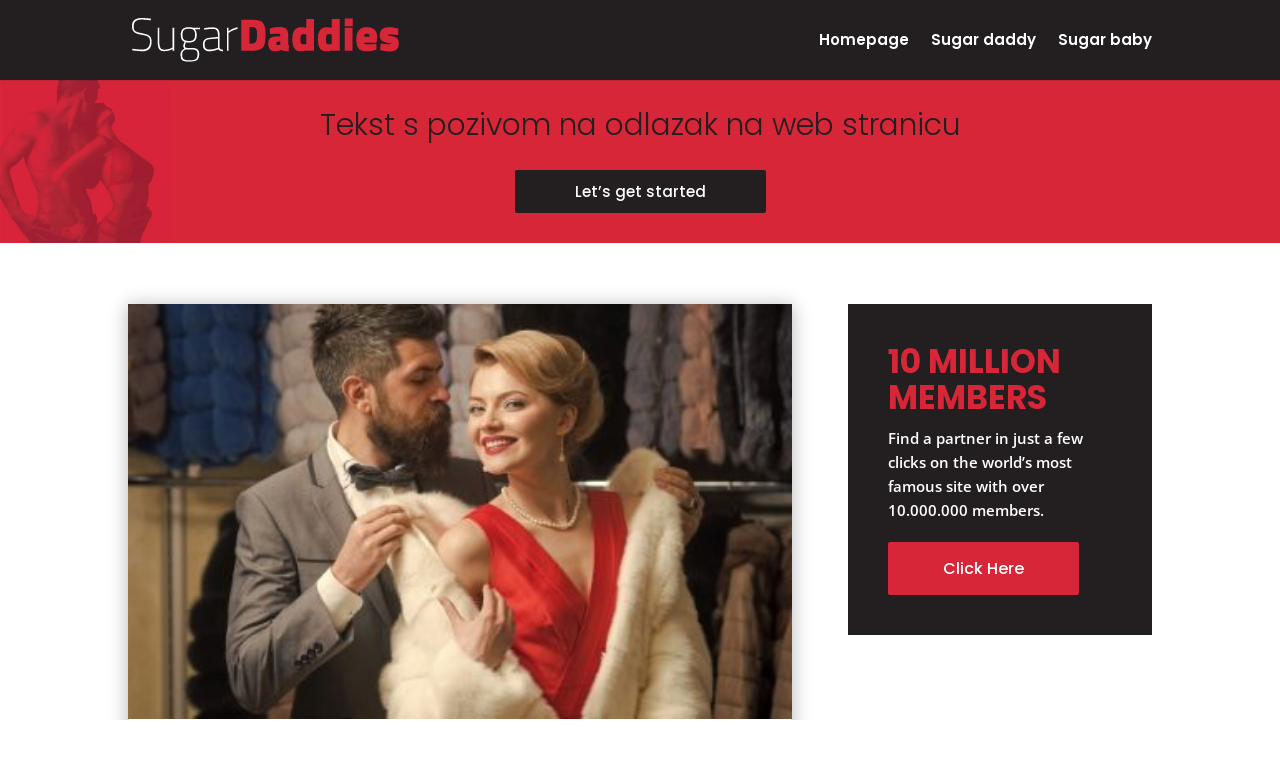

--- FILE ---
content_type: text/css
request_url: https://sugardaddieswebsite.com/wp-content/et-cache/276851/et-core-unified-cpt-deferred-276851.min.css?ver=1769152434
body_size: 840
content:
div.et_pb_section.et_pb_section_0_tb_body{background-size:contain;background-position:left center;background-image:url(https://sugardaddieswebsite.com/wp-content/uploads/2021/07/calltoaction1.jpg)!important}.et_pb_section_0_tb_body.et_pb_section{padding-top:0px;padding-bottom:0px;background-color:#D72638!important}.et_pb_column_0_tb_body{margin-bottom:0}.et_pb_cta_0_tb_body.et_pb_promo h2,.et_pb_cta_0_tb_body.et_pb_promo h1.et_pb_module_header,.et_pb_cta_0_tb_body.et_pb_promo h3.et_pb_module_header,.et_pb_cta_0_tb_body.et_pb_promo h4.et_pb_module_header,.et_pb_cta_0_tb_body.et_pb_promo h5.et_pb_module_header,.et_pb_cta_0_tb_body.et_pb_promo h6.et_pb_module_header{font-family:'Poppins',Helvetica,Arial,Lucida,sans-serif!important;font-weight:300!important;font-size:30px!important;color:#231F20!important;text-align:center!important}.et_pb_cta_0_tb_body.et_pb_promo .et_pb_promo_description div{font-family:'Poppins',Helvetica,Arial,Lucida,sans-serif;font-weight:500;font-size:16px;color:#ffffff!important;text-align:right}.et_pb_cta_0_tb_body.et_pb_promo{padding-right:20px!important;padding-left:20px!important}.et_pb_cta_0_tb_body.et_pb_promo .et_pb_button_wrapper{text-align:center}body #page-container .et_pb_section .et_pb_cta_0_tb_body.et_pb_promo .et_pb_promo_button.et_pb_button{color:#FFFFFF!important;border-width:0px!important;border-color:#ffffff;border-radius:2px;font-size:15px;font-family:'Poppins',Helvetica,Arial,Lucida,sans-serif!important;font-weight:500!important;background-color:#231F20}body #page-container .et_pb_section .et_pb_cta_0_tb_body.et_pb_promo .et_pb_promo_button.et_pb_button:hover,body #page-container .et_pb_section .et_pb_cta_1_tb_body.et_pb_promo .et_pb_promo_button.et_pb_button:hover{color:#D72638!important;border-color:#161616!important;background-image:initial;background-color:#ffffff}body #page-container .et_pb_section .et_pb_cta_0_tb_body.et_pb_promo .et_pb_promo_button.et_pb_button:before,body #page-container .et_pb_section .et_pb_cta_0_tb_body.et_pb_promo .et_pb_promo_button.et_pb_button:after,body #page-container .et_pb_section .et_pb_cta_1_tb_body.et_pb_promo .et_pb_promo_button.et_pb_button:before,body #page-container .et_pb_section .et_pb_cta_1_tb_body.et_pb_promo .et_pb_promo_button.et_pb_button:after{display:none!important}body #page-container .et_pb_section .et_pb_cta_0_tb_body.et_pb_promo .et_pb_button_wrapper .et_pb_promo_button.et_pb_button{padding-top:9px!important;padding-right:60px!important;padding-bottom:9px!important;padding-left:60px!important}.et_pb_cta_0_tb_body.et_pb_promo .et_pb_promo_button.et_pb_button,.et_pb_cta_1_tb_body.et_pb_promo .et_pb_promo_button.et_pb_button{transition:color 300ms ease 0ms,background-color 300ms ease 0ms,border 300ms ease 0ms}.et_pb_cta_0_tb_body.et_pb_promo .et_pb_promo_description{}.et_pb_row_inner_0_tb_body.et_pb_row_inner{padding-top:10px!important}.et_pb_column .et_pb_row_inner_0_tb_body{padding-top:10px}.et_pb_blog_0_tb_body .et_pb_post .entry-title a,.et_pb_blog_0_tb_body .not-found-title{font-weight:700!important;color:#D72638!important}.et_pb_blog_0_tb_body article.et_pb_post{box-shadow:0px 2px 18px 0px rgba(0,0,0,0.3)}.et_pb_column_2_tb_body{padding-top:10px}.et_pb_cta_1_tb_body.et_pb_promo h2,.et_pb_cta_1_tb_body.et_pb_promo h1.et_pb_module_header,.et_pb_cta_1_tb_body.et_pb_promo h3.et_pb_module_header,.et_pb_cta_1_tb_body.et_pb_promo h4.et_pb_module_header,.et_pb_cta_1_tb_body.et_pb_promo h5.et_pb_module_header,.et_pb_cta_1_tb_body.et_pb_promo h6.et_pb_module_header{font-size:33px!important;color:#D72638!important;line-height:1.1em!important;text-align:left!important}.et_pb_cta_1_tb_body.et_pb_promo .et_pb_promo_description div{font-weight:600;font-size:15px;line-height:1.6em}.et_pb_cta_1_tb_body.et_pb_promo{background-color:#231F20;margin-top:0px!important}.et_pb_cta_1_tb_body.et_pb_promo .et_pb_button_wrapper{text-align:left}body #page-container .et_pb_section .et_pb_cta_1_tb_body.et_pb_promo .et_pb_promo_button.et_pb_button{color:#FFFFFF!important;border-width:0px!important;border-color:#ffffff;border-radius:2px;font-size:16px;font-family:'Poppins',Helvetica,Arial,Lucida,sans-serif!important;font-weight:500!important;background-color:#D72638}body #page-container .et_pb_section .et_pb_cta_1_tb_body.et_pb_promo .et_pb_button_wrapper .et_pb_promo_button.et_pb_button{padding-top:13px!important;padding-right:55px!important;padding-bottom:13px!important;padding-left:55px!important}.et_pb_section_3_tb_body.et_pb_section{background-color:#D72638!important}.et_pb_row_1_tb_body,body #page-container .et-db #et-boc .et-l .et_pb_row_1_tb_body.et_pb_row,body.et_pb_pagebuilder_layout.single #page-container #et-boc .et-l .et_pb_row_1_tb_body.et_pb_row,body.et_pb_pagebuilder_layout.single.et_full_width_page #page-container #et-boc .et-l .et_pb_row_1_tb_body.et_pb_row{max-width:960px}.et_pb_blurb_0_tb_body.et_pb_blurb .et_pb_module_header,.et_pb_blurb_0_tb_body.et_pb_blurb .et_pb_module_header a,.et_pb_blurb_1_tb_body.et_pb_blurb .et_pb_module_header,.et_pb_blurb_1_tb_body.et_pb_blurb .et_pb_module_header a,.et_pb_blurb_2_tb_body.et_pb_blurb .et_pb_module_header,.et_pb_blurb_2_tb_body.et_pb_blurb .et_pb_module_header a,.et_pb_blurb_3_tb_body.et_pb_blurb .et_pb_module_header,.et_pb_blurb_3_tb_body.et_pb_blurb .et_pb_module_header a,.et_pb_blurb_4_tb_body.et_pb_blurb .et_pb_module_header,.et_pb_blurb_4_tb_body.et_pb_blurb .et_pb_module_header a,.et_pb_blurb_5_tb_body.et_pb_blurb .et_pb_module_header,.et_pb_blurb_5_tb_body.et_pb_blurb .et_pb_module_header a{font-weight:300;font-size:16px;color:#FFFFFF!important;text-align:center}.et_pb_blurb_0_tb_body .et_pb_main_blurb_image,.et_pb_blurb_1_tb_body .et_pb_main_blurb_image,.et_pb_blurb_2_tb_body .et_pb_main_blurb_image,.et_pb_blurb_3_tb_body .et_pb_main_blurb_image,.et_pb_blurb_4_tb_body .et_pb_main_blurb_image,.et_pb_blurb_5_tb_body .et_pb_main_blurb_image{width:100%}.et_pb_row_0_tb_body.et_pb_row{padding-top:30px!important;padding-bottom:30px!important;margin-left:auto!important;margin-right:auto!important;padding-top:30px;padding-bottom:30px}.et_pb_row_1_tb_body.et_pb_row{margin-left:auto!important;margin-right:auto!important}@media only screen and (max-width:980px){.et_pb_section_0_tb_body.et_pb_section{padding-top:20px;padding-bottom:20px;background-color:#D72638!important}.et_pb_row_0_tb_body.et_pb_row{padding-right:0px!important;padding-left:0px!important;padding-right:0px!important;padding-left:0px!important}.et_pb_row_0_tb_body,body #page-container .et-db #et-boc .et-l .et_pb_row_0_tb_body.et_pb_row,body.et_pb_pagebuilder_layout.single #page-container #et-boc .et-l .et_pb_row_0_tb_body.et_pb_row,body.et_pb_pagebuilder_layout.single.et_full_width_page #page-container #et-boc .et-l .et_pb_row_0_tb_body.et_pb_row{width:100%;max-width:100%}.et_pb_cta_0_tb_body.et_pb_promo h2,.et_pb_cta_0_tb_body.et_pb_promo h1.et_pb_module_header,.et_pb_cta_0_tb_body.et_pb_promo h3.et_pb_module_header,.et_pb_cta_0_tb_body.et_pb_promo h4.et_pb_module_header,.et_pb_cta_0_tb_body.et_pb_promo h5.et_pb_module_header,.et_pb_cta_0_tb_body.et_pb_promo h6.et_pb_module_header{font-size:26px!important;line-height:120%!important}body #page-container .et_pb_section .et_pb_cta_0_tb_body.et_pb_promo .et_pb_button_wrapper .et_pb_promo_button.et_pb_button{padding-top:13px!important;padding-right:60px!important;padding-bottom:13px!important;padding-left:60px!important}}@media only screen and (max-width:767px){div.et_pb_section.et_pb_section_0_tb_body{background-image:initial!important}.et_pb_section_0_tb_body.et_pb_section{background-color:#D72638!important}.et_pb_row_0_tb_body.et_pb_row{padding-top:10px!important;padding-bottom:10px!important;padding-top:10px!important;padding-bottom:10px!important}.et_pb_cta_0_tb_body.et_pb_promo h2,.et_pb_cta_0_tb_body.et_pb_promo h1.et_pb_module_header,.et_pb_cta_0_tb_body.et_pb_promo h3.et_pb_module_header,.et_pb_cta_0_tb_body.et_pb_promo h4.et_pb_module_header,.et_pb_cta_0_tb_body.et_pb_promo h5.et_pb_module_header,.et_pb_cta_0_tb_body.et_pb_promo h6.et_pb_module_header{font-size:22px!important;text-align:center!important}.et_pb_cta_0_tb_body.et_pb_promo .et_pb_promo_description div,.et_pb_cta_0_tb_body.et_pb_promo .et_pb_button_wrapper{text-align:center}body #page-container .et_pb_section .et_pb_cta_0_tb_body.et_pb_promo .et_pb_button_wrapper .et_pb_promo_button.et_pb_button{padding-top:10px!important;padding-right:60px!important;padding-bottom:10px!important;padding-left:60px!important}.et_pb_cta_1_tb_body.et_pb_promo .et_pb_button_wrapper{text-align:left}}

--- FILE ---
content_type: image/svg+xml
request_url: https://sugardaddieswebsite.com/wp-content/uploads/2021/07/ikone-06-1.svg
body_size: 143
content:
<?xml version="1.0" encoding="utf-8"?>
<!-- Generator: Adobe Illustrator 24.0.2, SVG Export Plug-In . SVG Version: 6.00 Build 0)  -->
<svg version="1.1" id="Layer_1" xmlns="http://www.w3.org/2000/svg" xmlns:xlink="http://www.w3.org/1999/xlink" x="0px" y="0px"
	 viewBox="0 0 50 50" style="enable-background:new 0 0 50 50;" xml:space="preserve">
<style type="text/css">
	.st0{fill:#231F20;}
</style>
<g id="XMLID_1991_">
	<path id="XMLID_1992_" class="st0" d="M25,47.8L4.4,27.2l0,0L4.3,27c-5.7-5.7-5.7-14.9,0-20.6c5.7-5.7,14.9-5.7,20.6,0L25,6.6
		l0.2-0.2c5.7-5.7,14.9-5.7,20.6,0l0,0c5.7,5.7,5.7,14.9,0,20.6L25,47.8z M6.8,27.2L25,45.4l19.6-19.6c5-5,5-13.2,0-18.2
		c-5-5-13.2-5-18.2,0L25,9l-1.3-1.3c-5-5-13.2-5-18.2,0c-5,5-5,13.2,0,18.2L6.8,27.2L6.8,27.2z"/>
</g>
</svg>


--- FILE ---
content_type: image/svg+xml
request_url: https://sugardaddieswebsite.com/wp-content/uploads/2021/07/sugardaddies.svg
body_size: 2290
content:
<?xml version="1.0" encoding="utf-8"?>
<!-- Generator: Adobe Illustrator 24.0.2, SVG Export Plug-In . SVG Version: 6.00 Build 0)  -->
<svg version="1.1" id="Layer_1" xmlns="http://www.w3.org/2000/svg" xmlns:xlink="http://www.w3.org/1999/xlink" x="0px" y="0px"
	 viewBox="0 0 380 60" style="enable-background:new 0 0 380 60;" xml:space="preserve">
<style type="text/css">
	.st0{fill:#FFFFFF;}
	.st1{fill:#D72638;}
</style>
<g>
	<path class="st0" d="M2.6,44.6l-2.3-0.3l0.3-2.2c5.8,0.8,10.2,1.1,13.2,1.1c7.4,0,11.1-3.6,11.1-10.9c0-2-0.3-3.6-0.8-4.7
		c-0.5-1.1-1.6-2-3.1-2.7c-1.5-0.7-3.9-1.3-7.1-1.8c-3.6-0.6-6.3-1.3-8.2-2.1c-1.9-0.8-3.3-2-4.2-3.5C0.5,16.1,0,13.9,0,11.1
		c0-3.7,1.1-6.5,3.3-8.3C5.5,0.9,9,0,13.7,0c3.7,0,7.9,0.3,12.6,0.9l-0.3,2.3c-6.4-0.8-10.5-1.1-12.4-1.1c-7.5,0-11.2,3-11.2,8.9
		c0,2.4,0.2,4.2,0.7,5.3c0.5,1.1,1.5,2,3.1,2.6c1.6,0.7,4.3,1.3,8.1,2.1c3.2,0.6,5.7,1.2,7.5,2c1.8,0.8,3.1,1.9,4,3.4
		c0.8,1.5,1.3,3.4,1.3,5.9c0,4.6-1.1,7.9-3.2,10.1c-2.1,2.2-5.5,3.2-10.2,3.2C11.5,45.4,7.8,45.1,2.6,44.6z"/>
	<path class="st0" d="M39.2,44.1c-1.4-0.9-2.4-2.5-2.9-4.7c-0.5-2.2-0.8-5.5-0.8-9.7V13.3h2.2v16.3c0,3.8,0.2,6.6,0.6,8.5
		c0.4,1.9,1.1,3.3,2.2,4.1c1.1,0.8,2.7,1.2,4.9,1.2c2,0,4-0.3,5.8-0.9c1.8-0.6,3.5-1.3,5-2.3v-27h2.3v31.6h-2.3v-2.5
		c-1.6,1.1-3.3,1.8-5,2.3c-1.7,0.5-3.6,0.8-5.8,0.8C42.6,45.5,40.6,45.1,39.2,44.1z"/>
	<path class="st0" d="M71.6,59c-1.7-0.7-2.9-1.7-3.5-3c-0.6-1.4-0.9-3.2-0.9-5.6c0-1.5,0.2-2.7,0.5-3.6c0.3-0.9,0.8-1.6,1.4-2.2
		c0.6-0.6,1.7-1.5,3.4-2.8c-0.5-0.3-0.8-0.8-1-1.5C71.1,39.6,71,38.8,71,38c0-0.5,0.1-1.1,0.3-1.7c0.2-0.6,0.8-1.8,1.6-3.5
		c-3.6-1.1-5.4-4.3-5.4-9.6c0-3.6,0.9-6.2,2.6-8c1.7-1.7,4.6-2.6,8.5-2.6c2.1,0,4.2,0.3,6.5,0.8l8.9-0.2v2.2L87,15.6
		c0.8,0.6,1.5,1.6,1.9,2.9c0.4,1.3,0.7,2.9,0.7,4.8c0,3.7-0.9,6.4-2.7,7.9c-1.8,1.6-4.7,2.4-8.7,2.4c-1.4,0-2.5-0.1-3.5-0.3
		l-0.5,1.3c-0.3,0.7-0.5,1.4-0.7,1.9c-0.2,0.6-0.3,1.1-0.3,1.6c0,1.3,0.5,2.1,1.4,2.5c0.9,0.4,2.2,0.6,4,0.6l4.4-0.1
		c2.3,0,4.1,0.2,5.6,0.7c1.4,0.5,2.5,1.3,3.3,2.6c0.8,1.2,1.2,3,1.2,5.4c0,2.4-0.4,4.3-1.3,5.7c-0.8,1.5-2.3,2.6-4.3,3.3
		c-2,0.7-4.8,1.1-8.3,1.1C75.9,60,73.4,59.7,71.6,59z M86.3,57.2c1.6-0.5,2.8-1.4,3.4-2.6c0.7-1.2,1-2.9,1-5c0-1.8-0.2-3.1-0.7-4
		c-0.4-0.9-1.3-1.5-2.6-1.9c-1.3-0.4-3.2-0.5-5.8-0.5L74.1,43c-1.4,0.9-2.4,1.7-3,2.3c-0.6,0.6-1.1,1.3-1.3,2
		c-0.3,0.7-0.4,1.7-0.4,2.9c0,2,0.3,3.6,0.9,4.7c0.6,1.1,1.6,1.9,3.1,2.4c1.4,0.5,3.5,0.7,6.2,0.7C82.4,58,84.7,57.8,86.3,57.2z
		 M85.3,29.7c1.3-1.2,2-3.5,2-6.6c0-3.1-0.6-5.3-1.9-6.6c-1.3-1.2-3.5-1.9-6.7-1.9c-3.2,0-5.5,0.6-6.9,1.9c-1.4,1.3-2,3.5-2,6.6
		c0,3.1,0.7,5.3,2,6.5c1.3,1.2,3.6,1.8,6.8,1.8C81.7,31.6,84,31,85.3,29.7z"/>
	<path class="st0" d="M100.3,43.1c-1.5-1.6-2.2-3.8-2.2-6.6c0-2.8,0.7-5,2.1-6.5c1.4-1.5,3.6-2.5,6.7-2.9l12-1.2v-3.2
		c0-2.6-0.5-4.6-1.6-5.9c-1.1-1.3-2.6-1.9-4.5-1.9c-1.9,0-3.5,0.1-4.9,0.2c-1.4,0.1-4.1,0.4-7.9,0.9l-0.2-2.1
		c4.4-0.8,8.4-1.1,12-1.1c3.2,0,5.6,0.8,7.2,2.4c1.5,1.6,2.3,4.1,2.3,7.5v18.2c0,0.6,0.5,1.2,1.3,1.7c0.8,0.5,2,0.8,3.4,1l-0.1,2
		c-1.4,0-2.7-0.3-3.9-0.8c-1.2-0.5-2.1-1.2-2.6-2c-4.2,1.9-8.5,2.8-12.8,2.8C103.8,45.5,101.7,44.7,100.3,43.1z M117.1,41.5l1.8-0.7
		V28l-11.8,1.1c-2.3,0.2-4,0.8-5,1.9c-1,1.1-1.6,2.8-1.6,5c0,4.9,2,7.3,5.9,7.3C110.2,43.4,113.7,42.8,117.1,41.5z"/>
	<path class="st0" d="M131.4,13.3h2.2v4.9c3.7-2.7,7.9-4.6,12.6-5.6v2.3c-1.8,0.3-3.8,1-6,1.9c-2.2,0.9-3.8,1.8-4.7,2.5l-1.8,1.1
		v24.6h-2.2V13.3z"/>
	<path class="st1" d="M177.3,3.9c2.7,1,4.6,2.9,5.8,5.9c1.2,2.9,1.8,7.4,1.8,13.5c0,5.5-0.5,9.7-1.4,12.7c-0.9,3-2.8,5.2-5.6,6.7
		c-2.8,1.5-7.1,2.2-12.8,2.2h-13.7V2.4h13.7C170.6,2.4,174.6,2.9,177.3,3.9z M170.4,33.7c1.1-0.9,1.9-2.3,2.2-4.1
		c0.3-1.8,0.5-4.3,0.5-7.5c0-2.6-0.2-4.6-0.6-6c-0.4-1.4-1.1-2.4-2.3-3c-1.1-0.6-2.9-0.9-5.2-0.9h-2.4v22.9h2.4
		C167.5,35.1,169.3,34.7,170.4,33.7z"/>
	<path class="st1" d="M191.2,43.1c-1.7-1.8-2.6-4.5-2.6-8.2c0-3.5,0.9-6,2.8-7.4c1.9-1.4,4.9-2.2,9.1-2.4l4.7-0.3v-1.5
		c0-0.7-0.2-1.2-0.5-1.4c-0.4-0.2-1.1-0.3-2.2-0.3l-5.7,0.1c-3.6,0.2-5.6,0.2-5.8,0.1l-0.3-7.4c4.6-1.4,9-2.1,13.3-2.1
		c4.3,0,7.5,0.9,9.4,2.6c1.9,1.7,2.8,4.5,2.8,8.3v11.1c0,0.5,0.1,1,0.1,1.5c0,0.6,0.1,0.9,0.3,1.1c0.1,0.2,0.4,0.3,0.7,0.4l-0.3,8.2
		c-2.6,0-4.6-0.1-5.9-0.3c-1.3-0.2-2.7-0.8-4.2-1.6c-2.6,1.3-5.3,2-7.9,2C195.5,45.8,192.9,44.9,191.2,43.1z M204.7,36.6l0.6-0.1
		v-4.4l-3.4,0.3c-0.7,0.1-1.3,0.3-1.7,0.8c-0.4,0.4-0.6,1-0.6,1.8c0,1.3,0.7,2,2,2C202.3,37,203.3,36.9,204.7,36.6z"/>
	<path class="st1" d="M224.8,41.7c-1.9-2.7-2.9-6.8-2.9-12.2c0-5.9,1-10.2,3.1-12.9c2.1-2.7,5.1-4.1,9.2-4.1c0.9,0,1.9,0.1,2.9,0.3
		c1.1,0.2,1.8,0.3,2.1,0.3c0.3,0.1,0.7,0.1,1,0.2c0.3,0,0.6,0.1,0.9,0.1v-12h11v43.5h-10.9v-0.8c-1.7,0.7-3.1,1.2-4,1.3
		c-0.9,0.2-1.9,0.3-2.9,0.3C229.9,45.8,226.8,44.4,224.8,41.7z M237.6,36c0.3,0,0.6,0.1,1,0.1c0.5,0,1.2-0.1,2-0.2l0.6,0.1V22.5
		c-1.9-0.3-3.4-0.5-4.6-0.5c-1.1,0-2,0.6-2.6,1.7c-0.6,1.1-0.9,3-0.9,5.8c0,2.5,0.3,4.3,0.9,5.2c0.6,0.9,1.6,1.4,3.1,1.4
		C237.1,35.9,237.3,36,237.6,36z"/>
	<path class="st1" d="M260.2,41.7c-1.9-2.7-2.9-6.8-2.9-12.2c0-5.9,1-10.2,3.1-12.9c2.1-2.7,5.1-4.1,9.2-4.1c0.9,0,1.9,0.1,2.9,0.3
		c1.1,0.2,1.8,0.3,2.1,0.3c0.3,0.1,0.7,0.1,1,0.2c0.3,0,0.6,0.1,0.9,0.1v-12h11v43.5h-10.9v-0.8c-1.7,0.7-3.1,1.2-4,1.3
		c-0.9,0.2-1.9,0.3-2.9,0.3C265.2,45.8,262.1,44.4,260.2,41.7z M272.9,36c0.3,0,0.6,0.1,1,0.1c0.5,0,1.2-0.1,2-0.2l0.6,0.1V22.5
		c-1.9-0.3-3.4-0.5-4.6-0.5c-1.1,0-2,0.6-2.6,1.7c-0.6,1.1-0.9,3-0.9,5.8c0,2.5,0.3,4.3,0.9,5.2c0.6,0.9,1.6,1.4,3.1,1.4
		C272.4,35.9,272.6,36,272.9,36z"/>
	<path class="st1" d="M294.4,13.3h11v31.6h-11V13.3z M294.5,0.7h11v10.6h-11V0.7z"/>
	<path class="st1" d="M313.9,42c-2.3-2.5-3.4-6.6-3.4-12.2c0-5.8,1.2-10.1,3.6-13c2.4-2.9,6.1-4.3,11.1-4.3c4.6,0,8.1,1.2,10.6,3.5
		c2.5,2.4,3.7,5.8,3.7,10.4l-0.9,7.4h-17.1c0.1,0.8,0.4,1.3,0.7,1.6c0.4,0.3,0.9,0.5,1.5,0.6s1.7,0.1,3.2,0.1c1.5,0,3.3,0,5.4-0.1
		c2.1-0.1,3.5-0.2,4.3-0.3l1.7-0.2l0.1,7.9c-4.7,1.5-9.2,2.3-13.5,2.3C319.9,45.8,316.2,44.5,313.9,42z M328.8,25.6
		c0-1.6-0.3-2.8-0.8-3.3c-0.5-0.6-1.5-0.9-2.9-0.9c-1.4,0-2.4,0.3-2.8,0.9c-0.5,0.6-0.7,1.7-0.8,3.3H328.8z"/>
	<path class="st1" d="M345.8,44.5l-2.1-0.4l0.3-9.1c5,0.6,8.7,0.9,10.9,0.9c2.5,0,3.7-0.2,3.7-0.6c0-0.2-0.3-0.4-0.8-0.6
		c-0.5-0.2-1.3-0.3-2.5-0.5l-2.8-0.5c-3.2-0.5-5.6-1.6-7.2-3.1c-1.5-1.5-2.3-3.9-2.3-7.3c0-3.5,1.2-6.1,3.5-8
		c2.3-1.9,5.4-2.8,9.3-2.8c2.6,0,6.1,0.5,10.5,1.5l2.3,0.4l-0.1,9.1c-5.4-0.7-9.1-1-10.8-1c-1.2,0-2.2,0-2.8,0.1
		c-0.6,0.1-0.9,0.3-0.9,0.6c0,0.3,0.3,0.6,1,0.8c0.7,0.2,1.8,0.4,3.4,0.6l2.3,0.4c3.2,0.6,5.4,1.7,6.7,3.2c1.3,1.5,2,3.8,2,6.9
		c0,7.2-4.3,10.8-13,10.8C353.4,45.8,349.8,45.3,345.8,44.5z"/>
</g>
</svg>


--- FILE ---
content_type: image/svg+xml
request_url: https://sugardaddieswebsite.com/wp-content/uploads/2021/07/ikone-02-1.svg
body_size: 306
content:
<?xml version="1.0" encoding="utf-8"?>
<!-- Generator: Adobe Illustrator 24.0.2, SVG Export Plug-In . SVG Version: 6.00 Build 0)  -->
<svg version="1.1" id="Layer_1" xmlns="http://www.w3.org/2000/svg" xmlns:xlink="http://www.w3.org/1999/xlink" x="0px" y="0px"
	 viewBox="0 0 50 50" style="enable-background:new 0 0 50 50;" xml:space="preserve">
<style type="text/css">
	.st0{fill:#231F20;}
</style>
<g>
	<g>
		<path class="st0" d="M8.2,47.2c-0.2,0-0.3,0-0.4-0.1c-0.3-0.2-0.4-0.4-0.4-0.8V42c-1.9-0.1-3.6-0.9-5-2.3C0.8,38.2,0,36.2,0,34.1
			v-9.4c0-4.3,3.5-7.8,7.9-7.8h14.3c4.3,0,7.8,3.5,7.8,7.8v9.4c0,4.4-3.5,7.9-7.8,7.9h-4.9l-8.6,5C8.5,47.1,8.4,47.2,8.2,47.2z
			 M7.9,18.6c-3.4,0-6.2,2.7-6.2,6.1v9.4c0,3.4,2.8,6.1,6.2,6.1h0.3c0.5,0,0.9,0.4,0.9,0.9v3.6l7.5-4.4c0.1-0.1,0.3-0.1,0.4-0.1h5.2
			c3.3,0,6.1-2.8,6.1-6.1v-9.4c0-3.4-2.7-6.1-6.1-6.1H7.9z"/>
	</g>
	<g>
		<path class="st0" d="M41.8,33.2c-0.2,0-0.3,0-0.4-0.1l-8.6-5h-1c-0.5,0-0.9-0.4-0.9-0.9s0.4-0.9,0.9-0.9H33c0.2,0,0.3,0,0.4,0.1
			l7.4,4.4v-3.6c0-0.5,0.4-0.9,0.9-0.9h0.4c3.3,0,6.1-2.8,6.1-6.1v-9.4c0-3.4-2.7-6.1-6.1-6.1H27.8c-3.4,0-6.2,2.7-6.2,6.1v4.4
			c0,0.5-0.4,0.9-0.9,0.9c-0.5,0-0.9-0.4-0.9-0.9v-4.4c0-4.3,3.5-7.8,7.9-7.8h14.3c4.3,0,7.8,3.5,7.8,7.8v9.4c0,4.2-3.3,7.6-7.3,7.9
			v4.3c0,0.3-0.2,0.6-0.4,0.8C42.1,33.1,41.9,33.2,41.8,33.2z"/>
	</g>
</g>
</svg>


--- FILE ---
content_type: image/svg+xml
request_url: https://sugardaddieswebsite.com/wp-content/uploads/2021/07/sugardaddies.svg
body_size: 2282
content:
<?xml version="1.0" encoding="utf-8"?>
<!-- Generator: Adobe Illustrator 24.0.2, SVG Export Plug-In . SVG Version: 6.00 Build 0)  -->
<svg version="1.1" id="Layer_1" xmlns="http://www.w3.org/2000/svg" xmlns:xlink="http://www.w3.org/1999/xlink" x="0px" y="0px"
	 viewBox="0 0 380 60" style="enable-background:new 0 0 380 60;" xml:space="preserve">
<style type="text/css">
	.st0{fill:#FFFFFF;}
	.st1{fill:#D72638;}
</style>
<g>
	<path class="st0" d="M2.6,44.6l-2.3-0.3l0.3-2.2c5.8,0.8,10.2,1.1,13.2,1.1c7.4,0,11.1-3.6,11.1-10.9c0-2-0.3-3.6-0.8-4.7
		c-0.5-1.1-1.6-2-3.1-2.7c-1.5-0.7-3.9-1.3-7.1-1.8c-3.6-0.6-6.3-1.3-8.2-2.1c-1.9-0.8-3.3-2-4.2-3.5C0.5,16.1,0,13.9,0,11.1
		c0-3.7,1.1-6.5,3.3-8.3C5.5,0.9,9,0,13.7,0c3.7,0,7.9,0.3,12.6,0.9l-0.3,2.3c-6.4-0.8-10.5-1.1-12.4-1.1c-7.5,0-11.2,3-11.2,8.9
		c0,2.4,0.2,4.2,0.7,5.3c0.5,1.1,1.5,2,3.1,2.6c1.6,0.7,4.3,1.3,8.1,2.1c3.2,0.6,5.7,1.2,7.5,2c1.8,0.8,3.1,1.9,4,3.4
		c0.8,1.5,1.3,3.4,1.3,5.9c0,4.6-1.1,7.9-3.2,10.1c-2.1,2.2-5.5,3.2-10.2,3.2C11.5,45.4,7.8,45.1,2.6,44.6z"/>
	<path class="st0" d="M39.2,44.1c-1.4-0.9-2.4-2.5-2.9-4.7c-0.5-2.2-0.8-5.5-0.8-9.7V13.3h2.2v16.3c0,3.8,0.2,6.6,0.6,8.5
		c0.4,1.9,1.1,3.3,2.2,4.1c1.1,0.8,2.7,1.2,4.9,1.2c2,0,4-0.3,5.8-0.9c1.8-0.6,3.5-1.3,5-2.3v-27h2.3v31.6h-2.3v-2.5
		c-1.6,1.1-3.3,1.8-5,2.3c-1.7,0.5-3.6,0.8-5.8,0.8C42.6,45.5,40.6,45.1,39.2,44.1z"/>
	<path class="st0" d="M71.6,59c-1.7-0.7-2.9-1.7-3.5-3c-0.6-1.4-0.9-3.2-0.9-5.6c0-1.5,0.2-2.7,0.5-3.6c0.3-0.9,0.8-1.6,1.4-2.2
		c0.6-0.6,1.7-1.5,3.4-2.8c-0.5-0.3-0.8-0.8-1-1.5C71.1,39.6,71,38.8,71,38c0-0.5,0.1-1.1,0.3-1.7c0.2-0.6,0.8-1.8,1.6-3.5
		c-3.6-1.1-5.4-4.3-5.4-9.6c0-3.6,0.9-6.2,2.6-8c1.7-1.7,4.6-2.6,8.5-2.6c2.1,0,4.2,0.3,6.5,0.8l8.9-0.2v2.2L87,15.6
		c0.8,0.6,1.5,1.6,1.9,2.9c0.4,1.3,0.7,2.9,0.7,4.8c0,3.7-0.9,6.4-2.7,7.9c-1.8,1.6-4.7,2.4-8.7,2.4c-1.4,0-2.5-0.1-3.5-0.3
		l-0.5,1.3c-0.3,0.7-0.5,1.4-0.7,1.9c-0.2,0.6-0.3,1.1-0.3,1.6c0,1.3,0.5,2.1,1.4,2.5c0.9,0.4,2.2,0.6,4,0.6l4.4-0.1
		c2.3,0,4.1,0.2,5.6,0.7c1.4,0.5,2.5,1.3,3.3,2.6c0.8,1.2,1.2,3,1.2,5.4c0,2.4-0.4,4.3-1.3,5.7c-0.8,1.5-2.3,2.6-4.3,3.3
		c-2,0.7-4.8,1.1-8.3,1.1C75.9,60,73.4,59.7,71.6,59z M86.3,57.2c1.6-0.5,2.8-1.4,3.4-2.6c0.7-1.2,1-2.9,1-5c0-1.8-0.2-3.1-0.7-4
		c-0.4-0.9-1.3-1.5-2.6-1.9c-1.3-0.4-3.2-0.5-5.8-0.5L74.1,43c-1.4,0.9-2.4,1.7-3,2.3c-0.6,0.6-1.1,1.3-1.3,2
		c-0.3,0.7-0.4,1.7-0.4,2.9c0,2,0.3,3.6,0.9,4.7c0.6,1.1,1.6,1.9,3.1,2.4c1.4,0.5,3.5,0.7,6.2,0.7C82.4,58,84.7,57.8,86.3,57.2z
		 M85.3,29.7c1.3-1.2,2-3.5,2-6.6c0-3.1-0.6-5.3-1.9-6.6c-1.3-1.2-3.5-1.9-6.7-1.9c-3.2,0-5.5,0.6-6.9,1.9c-1.4,1.3-2,3.5-2,6.6
		c0,3.1,0.7,5.3,2,6.5c1.3,1.2,3.6,1.8,6.8,1.8C81.7,31.6,84,31,85.3,29.7z"/>
	<path class="st0" d="M100.3,43.1c-1.5-1.6-2.2-3.8-2.2-6.6c0-2.8,0.7-5,2.1-6.5c1.4-1.5,3.6-2.5,6.7-2.9l12-1.2v-3.2
		c0-2.6-0.5-4.6-1.6-5.9c-1.1-1.3-2.6-1.9-4.5-1.9c-1.9,0-3.5,0.1-4.9,0.2c-1.4,0.1-4.1,0.4-7.9,0.9l-0.2-2.1
		c4.4-0.8,8.4-1.1,12-1.1c3.2,0,5.6,0.8,7.2,2.4c1.5,1.6,2.3,4.1,2.3,7.5v18.2c0,0.6,0.5,1.2,1.3,1.7c0.8,0.5,2,0.8,3.4,1l-0.1,2
		c-1.4,0-2.7-0.3-3.9-0.8c-1.2-0.5-2.1-1.2-2.6-2c-4.2,1.9-8.5,2.8-12.8,2.8C103.8,45.5,101.7,44.7,100.3,43.1z M117.1,41.5l1.8-0.7
		V28l-11.8,1.1c-2.3,0.2-4,0.8-5,1.9c-1,1.1-1.6,2.8-1.6,5c0,4.9,2,7.3,5.9,7.3C110.2,43.4,113.7,42.8,117.1,41.5z"/>
	<path class="st0" d="M131.4,13.3h2.2v4.9c3.7-2.7,7.9-4.6,12.6-5.6v2.3c-1.8,0.3-3.8,1-6,1.9c-2.2,0.9-3.8,1.8-4.7,2.5l-1.8,1.1
		v24.6h-2.2V13.3z"/>
	<path class="st1" d="M177.3,3.9c2.7,1,4.6,2.9,5.8,5.9c1.2,2.9,1.8,7.4,1.8,13.5c0,5.5-0.5,9.7-1.4,12.7c-0.9,3-2.8,5.2-5.6,6.7
		c-2.8,1.5-7.1,2.2-12.8,2.2h-13.7V2.4h13.7C170.6,2.4,174.6,2.9,177.3,3.9z M170.4,33.7c1.1-0.9,1.9-2.3,2.2-4.1
		c0.3-1.8,0.5-4.3,0.5-7.5c0-2.6-0.2-4.6-0.6-6c-0.4-1.4-1.1-2.4-2.3-3c-1.1-0.6-2.9-0.9-5.2-0.9h-2.4v22.9h2.4
		C167.5,35.1,169.3,34.7,170.4,33.7z"/>
	<path class="st1" d="M191.2,43.1c-1.7-1.8-2.6-4.5-2.6-8.2c0-3.5,0.9-6,2.8-7.4c1.9-1.4,4.9-2.2,9.1-2.4l4.7-0.3v-1.5
		c0-0.7-0.2-1.2-0.5-1.4c-0.4-0.2-1.1-0.3-2.2-0.3l-5.7,0.1c-3.6,0.2-5.6,0.2-5.8,0.1l-0.3-7.4c4.6-1.4,9-2.1,13.3-2.1
		c4.3,0,7.5,0.9,9.4,2.6c1.9,1.7,2.8,4.5,2.8,8.3v11.1c0,0.5,0.1,1,0.1,1.5c0,0.6,0.1,0.9,0.3,1.1c0.1,0.2,0.4,0.3,0.7,0.4l-0.3,8.2
		c-2.6,0-4.6-0.1-5.9-0.3c-1.3-0.2-2.7-0.8-4.2-1.6c-2.6,1.3-5.3,2-7.9,2C195.5,45.8,192.9,44.9,191.2,43.1z M204.7,36.6l0.6-0.1
		v-4.4l-3.4,0.3c-0.7,0.1-1.3,0.3-1.7,0.8c-0.4,0.4-0.6,1-0.6,1.8c0,1.3,0.7,2,2,2C202.3,37,203.3,36.9,204.7,36.6z"/>
	<path class="st1" d="M224.8,41.7c-1.9-2.7-2.9-6.8-2.9-12.2c0-5.9,1-10.2,3.1-12.9c2.1-2.7,5.1-4.1,9.2-4.1c0.9,0,1.9,0.1,2.9,0.3
		c1.1,0.2,1.8,0.3,2.1,0.3c0.3,0.1,0.7,0.1,1,0.2c0.3,0,0.6,0.1,0.9,0.1v-12h11v43.5h-10.9v-0.8c-1.7,0.7-3.1,1.2-4,1.3
		c-0.9,0.2-1.9,0.3-2.9,0.3C229.9,45.8,226.8,44.4,224.8,41.7z M237.6,36c0.3,0,0.6,0.1,1,0.1c0.5,0,1.2-0.1,2-0.2l0.6,0.1V22.5
		c-1.9-0.3-3.4-0.5-4.6-0.5c-1.1,0-2,0.6-2.6,1.7c-0.6,1.1-0.9,3-0.9,5.8c0,2.5,0.3,4.3,0.9,5.2c0.6,0.9,1.6,1.4,3.1,1.4
		C237.1,35.9,237.3,36,237.6,36z"/>
	<path class="st1" d="M260.2,41.7c-1.9-2.7-2.9-6.8-2.9-12.2c0-5.9,1-10.2,3.1-12.9c2.1-2.7,5.1-4.1,9.2-4.1c0.9,0,1.9,0.1,2.9,0.3
		c1.1,0.2,1.8,0.3,2.1,0.3c0.3,0.1,0.7,0.1,1,0.2c0.3,0,0.6,0.1,0.9,0.1v-12h11v43.5h-10.9v-0.8c-1.7,0.7-3.1,1.2-4,1.3
		c-0.9,0.2-1.9,0.3-2.9,0.3C265.2,45.8,262.1,44.4,260.2,41.7z M272.9,36c0.3,0,0.6,0.1,1,0.1c0.5,0,1.2-0.1,2-0.2l0.6,0.1V22.5
		c-1.9-0.3-3.4-0.5-4.6-0.5c-1.1,0-2,0.6-2.6,1.7c-0.6,1.1-0.9,3-0.9,5.8c0,2.5,0.3,4.3,0.9,5.2c0.6,0.9,1.6,1.4,3.1,1.4
		C272.4,35.9,272.6,36,272.9,36z"/>
	<path class="st1" d="M294.4,13.3h11v31.6h-11V13.3z M294.5,0.7h11v10.6h-11V0.7z"/>
	<path class="st1" d="M313.9,42c-2.3-2.5-3.4-6.6-3.4-12.2c0-5.8,1.2-10.1,3.6-13c2.4-2.9,6.1-4.3,11.1-4.3c4.6,0,8.1,1.2,10.6,3.5
		c2.5,2.4,3.7,5.8,3.7,10.4l-0.9,7.4h-17.1c0.1,0.8,0.4,1.3,0.7,1.6c0.4,0.3,0.9,0.5,1.5,0.6s1.7,0.1,3.2,0.1c1.5,0,3.3,0,5.4-0.1
		c2.1-0.1,3.5-0.2,4.3-0.3l1.7-0.2l0.1,7.9c-4.7,1.5-9.2,2.3-13.5,2.3C319.9,45.8,316.2,44.5,313.9,42z M328.8,25.6
		c0-1.6-0.3-2.8-0.8-3.3c-0.5-0.6-1.5-0.9-2.9-0.9c-1.4,0-2.4,0.3-2.8,0.9c-0.5,0.6-0.7,1.7-0.8,3.3H328.8z"/>
	<path class="st1" d="M345.8,44.5l-2.1-0.4l0.3-9.1c5,0.6,8.7,0.9,10.9,0.9c2.5,0,3.7-0.2,3.7-0.6c0-0.2-0.3-0.4-0.8-0.6
		c-0.5-0.2-1.3-0.3-2.5-0.5l-2.8-0.5c-3.2-0.5-5.6-1.6-7.2-3.1c-1.5-1.5-2.3-3.9-2.3-7.3c0-3.5,1.2-6.1,3.5-8
		c2.3-1.9,5.4-2.8,9.3-2.8c2.6,0,6.1,0.5,10.5,1.5l2.3,0.4l-0.1,9.1c-5.4-0.7-9.1-1-10.8-1c-1.2,0-2.2,0-2.8,0.1
		c-0.6,0.1-0.9,0.3-0.9,0.6c0,0.3,0.3,0.6,1,0.8c0.7,0.2,1.8,0.4,3.4,0.6l2.3,0.4c3.2,0.6,5.4,1.7,6.7,3.2c1.3,1.5,2,3.8,2,6.9
		c0,7.2-4.3,10.8-13,10.8C353.4,45.8,349.8,45.3,345.8,44.5z"/>
</g>
</svg>


--- FILE ---
content_type: image/svg+xml
request_url: https://sugardaddieswebsite.com/wp-content/uploads/2021/07/ikone-01-1.svg
body_size: 672
content:
<?xml version="1.0" encoding="utf-8"?>
<!-- Generator: Adobe Illustrator 24.0.2, SVG Export Plug-In . SVG Version: 6.00 Build 0)  -->
<svg version="1.1" id="Layer_1" xmlns="http://www.w3.org/2000/svg" xmlns:xlink="http://www.w3.org/1999/xlink" x="0px" y="0px"
	 viewBox="0 0 50 50" style="enable-background:new 0 0 50 50;" xml:space="preserve">
<style type="text/css">
	.st0{fill:#231F20;}
</style>
<g>
	<path class="st0" d="M27.1,41.8H8c-0.8,0-1.6-0.9-1.6-1.8V22.2c0-0.9,0.8-1.4,1.6-1.4h28.6c0.8,0,1.6,0.5,1.6,1.4v6.4
		c0,0.5,0.4,0.9,0.9,0.9c0.5,0,0.9-0.4,0.9-0.9v-6.4c0-1.8-1.5-3.2-3.4-3.2h-0.5v-5.2C36.1,6.2,29.9,0,22.3,0S8.5,6.2,8.5,13.7v5.2
		H8c-1.9,0-3.4,1.4-3.4,3.2v17.9c0,1.9,1.6,3.6,3.4,3.6h19.1c0.5,0,0.9-0.4,0.9-0.9C28,42.2,27.6,41.8,27.1,41.8z M29.7,18.9H15
		v-5.2c0-4.3,3.2-7.6,7.3-7.6s7.3,3.3,7.3,7.6V18.9z M10.3,13.7c0-6.6,5.4-12,12-12s12,5.4,12,12v5.2h-2.9v-5.2
		c0-5.2-4.1-9.4-9.1-9.4s-9.1,4.2-9.1,9.4v5.2h-2.9V13.7z"/>
	<path class="st0" d="M20.5,36.8h3.6c0.5,0,0.9-0.4,0.9-0.9v-4.1c0.8-0.8,1.3-1.8,1.3-2.9c0-2.2-1.8-4-4-4c-2.2,0-4,1.8-4,4
		c0,1.1,0.5,2.1,1.3,2.9v4.1C19.6,36.4,20,36.8,20.5,36.8z M22.3,26.8c1.2,0,2.2,1,2.2,2.2c0,0.8-0.5,1.4-0.9,1.8
		c-0.2,0.2-0.3,0.4-0.3,0.7V35h-1.8v-3.6c0-0.3-0.1-0.5-0.3-0.7c-0.5-0.4-1-1-1-1.8C20.1,27.8,21.1,26.8,22.3,26.8z"/>
	<path class="st0" d="M45.1,32.8c-0.2-0.2-0.5-0.2-0.7-0.2c0,0-1.9,0.3-3.7-0.5c-1.9-0.7-2.9-2.1-2.9-2.1c-0.2-0.2-0.4-0.4-0.7-0.4
		c0,0,0,0,0,0c-0.3,0-0.5,0.1-0.7,0.4c0,0-1.1,1.4-3,2.1c-1.9,0.7-3.7,0.5-3.7,0.5c-0.3,0-0.5,0-0.7,0.2c-0.2,0.2-0.3,0.4-0.3,0.7
		v6.9c0,5.8,7.7,9.4,8,9.6C36.7,50,36.9,50,37,50s0.3,0,0.4-0.1c0.3-0.2,8-3.8,8-9.6v-6.9C45.4,33.2,45.3,33,45.1,32.8z M43.6,40.4
		c0,4-5.2,7-6.6,7.8c-1.5-0.8-6.6-3.7-6.6-7.8v-5.9c0.8,0,2.2-0.1,3.6-0.6c1.4-0.5,2.4-1.3,3-1.9c0.6,0.6,1.6,1.4,3,1.9
		c1.4,0.5,2.7,0.6,3.6,0.6V40.4z"/>
	<path class="st0" d="M34.3,39.4c-0.4-0.3-0.9-0.3-1.3,0c-0.3,0.4-0.3,0.9,0,1.3l2.6,2.4c0.2,0.2,0.4,0.2,0.6,0.2c0,0,0,0,0,0
		c0.2,0,0.5-0.1,0.6-0.3l4.5-4.8c0.3-0.4,0.3-0.9,0-1.3c-0.4-0.3-0.9-0.3-1.3,0l-3.9,4.2L34.3,39.4z"/>
</g>
</svg>


--- FILE ---
content_type: image/svg+xml
request_url: https://sugardaddieswebsite.com/wp-content/uploads/2021/07/ikone-04-1.svg
body_size: 400
content:
<?xml version="1.0" encoding="utf-8"?>
<!-- Generator: Adobe Illustrator 24.0.2, SVG Export Plug-In . SVG Version: 6.00 Build 0)  -->
<svg version="1.1" id="Layer_1" xmlns="http://www.w3.org/2000/svg" xmlns:xlink="http://www.w3.org/1999/xlink" x="0px" y="0px"
	 viewBox="0 0 50 50" style="enable-background:new 0 0 50 50;" xml:space="preserve">
<style type="text/css">
	.st0{fill:#231F20;}
</style>
<g>
	<g>
		<path class="st0" d="M25,50C11.2,50,0,38.8,0,25C0,11.2,11.2,0,25,0s25,11.2,25,25C50,38.8,38.8,50,25,50z M25,2
			C12.3,2,2,12.3,2,25s10.3,23,23,23c12.7,0,23-10.3,23-23S37.7,2,25,2z"/>
	</g>
	<g>
		<path class="st0" d="M29.5,49.5c-0.3,0-0.7-0.2-0.9-0.5c-0.3-0.5-0.2-1.1,0.3-1.4c0,0,2-1.3,3.9-4.7c1.8-3.1,3.9-8.8,3.9-17.9
			c0-9.1-2.1-14.7-3.9-17.9C31,3.9,29,2.6,29,2.6c-0.5-0.3-0.6-0.9-0.3-1.4c0.3-0.5,0.9-0.6,1.4-0.3c0.4,0.2,8.7,5.8,8.7,24.3
			s-8.4,24-8.7,24.3C29.9,49.5,29.7,49.5,29.5,49.5z"/>
	</g>
	<g>
		<path class="st0" d="M20.4,49.5c-0.2,0-0.4-0.1-0.5-0.2c-0.4-0.2-8.7-5.8-8.7-24.3s8.4-24,8.7-24.3c0.5-0.3,1.1-0.2,1.4,0.3
			c0.3,0.5,0.2,1.1-0.3,1.4c-0.1,0-2,1.3-3.9,4.7c-1.8,3.1-3.9,8.8-3.9,17.9c0,9.1,2.1,14.7,3.9,17.9c1.9,3.4,3.9,4.7,3.9,4.7
			c0.5,0.3,0.6,0.9,0.3,1.4C21.1,49.4,20.8,49.5,20.4,49.5z"/>
	</g>
	<g>
		<path class="st0" d="M25,50c-0.6,0-1-0.5-1-1V1c0-0.6,0.5-1,1-1s1,0.5,1,1v48C26,49.5,25.6,50,25,50z"/>
	</g>
	<g>
		<g>
			<path class="st0" d="M47.6,18.2H2.4c-0.6,0-1-0.5-1-1s0.5-1,1-1h45.2c0.6,0,1,0.5,1,1S48.2,18.2,47.6,18.2z"/>
		</g>
		<g>
			<path class="st0" d="M47.6,33.8H2.4c-0.6,0-1-0.5-1-1c0-0.6,0.5-1,1-1h45.2c0.6,0,1,0.5,1,1C48.6,33.3,48.2,33.8,47.6,33.8z"/>
		</g>
	</g>
</g>
</svg>


--- FILE ---
content_type: image/svg+xml
request_url: https://sugardaddieswebsite.com/wp-content/uploads/2021/07/ikone-03-1.svg
body_size: 500
content:
<?xml version="1.0" encoding="utf-8"?>
<!-- Generator: Adobe Illustrator 24.0.2, SVG Export Plug-In . SVG Version: 6.00 Build 0)  -->
<svg version="1.1" id="Layer_1" xmlns="http://www.w3.org/2000/svg" xmlns:xlink="http://www.w3.org/1999/xlink" x="0px" y="0px"
	 viewBox="0 0 50 50" style="enable-background:new 0 0 50 50;" xml:space="preserve">
<style type="text/css">
	.st0{fill:#231F20;}
</style>
<g>
	<g>
		<path class="st0" d="M25,50c-0.1,0-0.3,0-0.4-0.1c-0.8-0.4-19.9-9.4-19.9-23.5V8.6C4.7,8.3,4.8,8,5,7.9c0.2-0.2,0.5-0.3,0.8-0.2
			c0,0,5.1,0.7,10.3-1.3c5.2-2,8.1-5.8,8.1-5.9C24.4,0.2,24.7,0,25,0c0,0,0,0,0,0c0.3,0,0.6,0.2,0.8,0.5c0,0,2.9,3.8,8.1,5.8
			c5.2,2,10.3,1.3,10.3,1.3c0.3,0,0.6,0.1,0.8,0.2c0.2,0.2,0.3,0.5,0.3,0.8v17.8c0,14.1-19.1,23.2-19.9,23.5C25.3,50,25.1,50,25,50z
			 M6.6,9.7v16.7c0,11.8,15.6,20.2,18.4,21.5c2.8-1.4,18.4-9.7,18.4-21.5V9.7c-2,0.1-6,0.1-10.2-1.5C29,6.6,26.3,4,25,2.6
			C23.7,4,21,6.6,16.8,8.2C12.6,9.8,8.5,9.8,6.6,9.7z"/>
	</g>
	<g>
		<path class="st0" d="M25,43c-0.1,0-0.3,0-0.4-0.1c-0.6-0.3-14-6.7-14-16.7V13.7c0-0.3,0.1-0.6,0.3-0.7c0.2-0.2,0.5-0.3,0.8-0.2
			c0,0,3.4,0.5,7-0.9c3.6-1.4,5.5-3.9,5.5-3.9c0.2-0.3,0.5-0.4,0.8-0.4h0c0.3,0,0.6,0.1,0.8,0.4c0,0,2,2.6,5.5,3.9
			c3.6,1.4,7,0.9,7,0.9c0.3,0,0.6,0,0.8,0.2c0.2,0.2,0.3,0.5,0.3,0.7v12.4c0,10.1-13.4,16.5-14,16.7C25.3,43,25.1,43,25,43z
			 M12.6,14.8v11.4c0,7.9,10.2,13.6,12.4,14.7c2.2-1.1,12.4-6.8,12.4-14.7V14.8c-1.5,0.1-4.1,0-6.9-1.1C27.8,12.6,26,11,25,10
			c-1,1-2.8,2.6-5.6,3.7C16.6,14.8,13.9,14.9,12.6,14.8z"/>
	</g>
	<g>
		<path class="st0" d="M23.2,30.7c-0.2,0-0.5-0.1-0.7-0.3L17.7,26c-0.4-0.4-0.4-1-0.1-1.4c0.4-0.4,1-0.4,1.4-0.1l4.1,3.8l7.6-8.3
			c0.4-0.4,1-0.4,1.4-0.1c0.4,0.4,0.4,1,0.1,1.4l-8.3,9C23.8,30.6,23.5,30.7,23.2,30.7C23.3,30.7,23.2,30.7,23.2,30.7z"/>
	</g>
</g>
</svg>


--- FILE ---
content_type: image/svg+xml
request_url: https://sugardaddieswebsite.com/wp-content/uploads/2021/07/ikone-05-2.svg
body_size: 196
content:
<?xml version="1.0" encoding="utf-8"?>
<!-- Generator: Adobe Illustrator 24.0.2, SVG Export Plug-In . SVG Version: 6.00 Build 0)  -->
<svg version="1.1" id="Layer_1" xmlns="http://www.w3.org/2000/svg" xmlns:xlink="http://www.w3.org/1999/xlink" x="0px" y="0px"
	 viewBox="0 0 50 50" style="enable-background:new 0 0 50 50;" xml:space="preserve">
<style type="text/css">
	.st0{fill:#231F20;}
</style>
<g>
	<g>
		<rect x="24" y="29.8" class="st0" width="2" height="18"/>
	</g>
	<g>
		<rect x="16" y="46.8" class="st0" width="18" height="2"/>
	</g>
	<g>
		<rect x="19" y="12.3" transform="matrix(0.571 -0.8209 0.8209 0.571 3.2493 32.7895)" class="st0" width="28" height="2"/>
	</g>
	<g>
		<rect x="14" y="16.8" class="st0" width="22" height="2"/>
	</g>
	<g>
		<path class="st0" d="M25,30.8c-0.3,0-0.5-0.1-0.7-0.3l-16-17c-0.3-0.3-0.3-0.7-0.2-1.1C8.2,12,8.6,11.8,9,11.8h32
			c0.4,0,0.8,0.2,0.9,0.6s0.1,0.8-0.2,1.1l-16,17C25.5,30.7,25.3,30.8,25,30.8z M11.3,13.8L25,28.3l13.7-14.5H11.3z"/>
	</g>
</g>
</svg>
